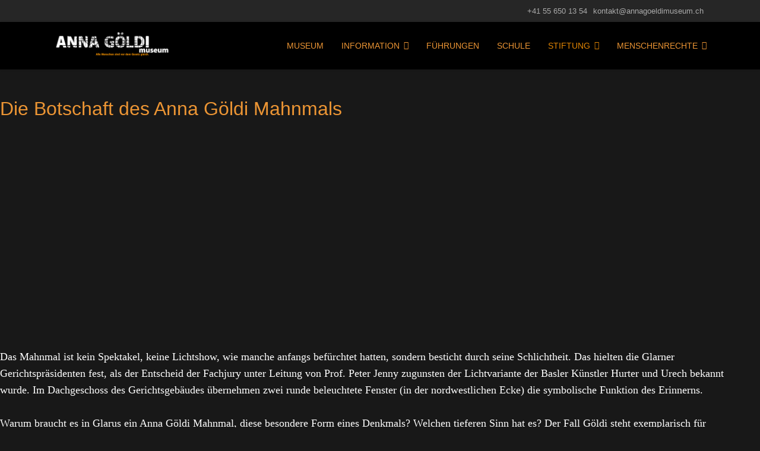

--- FILE ---
content_type: text/html; charset=utf-8
request_url: https://www.annagoeldimuseum.ch/index.php/de/stiftung/mahnmal
body_size: 6105
content:

<!doctype html>
<html lang="de-ch" dir="ltr">
	<head>
		
		<meta name="viewport" content="width=device-width, initial-scale=1, shrink-to-fit=no">
		<meta charset="utf-8" />
	<base href="https://www.annagoeldimuseum.ch/index.php/de/stiftung/mahnmal" />
	<meta name="keywords" content="Anna, Göldi, Anna-Göldi, 'Anna Göldi', AnnaGöldi, Anna-Göldi-Museum,'Anna Göldi Museum', Glarus, Glarus-Ennenda, Ennenda, 'Glarus Ennenda', GL, CH, Hänggiturm" />
	<meta name="description" content="AnnaGoeldiMuseum" />
	<meta name="generator" content="Helix Ultimate - The Most Popular Joomla! Template Framework." />
	<title>Mahnmal</title>
	<link href="/images/Logos/AG_Museum_ico.png" rel="shortcut icon" type="image/vnd.microsoft.icon" />
	<link href="/favicon.ico" rel="shortcut icon" type="image/vnd.microsoft.icon" />
	<link href="/components/com_sppagebuilder/assets/css/font-awesome-5.min.css?f53ba91a9cc92bb2348e4eab5b1ff3a1" rel="stylesheet" />
	<link href="/components/com_sppagebuilder/assets/css/font-awesome-v4-shims.css?f53ba91a9cc92bb2348e4eab5b1ff3a1" rel="stylesheet" />
	<link href="/components/com_sppagebuilder/assets/css/animate.min.css?f53ba91a9cc92bb2348e4eab5b1ff3a1" rel="stylesheet" />
	<link href="/components/com_sppagebuilder/assets/css/sppagebuilder.css?f53ba91a9cc92bb2348e4eab5b1ff3a1" rel="stylesheet" />
	<link href="/components/com_sppagebuilder/assets/css/magnific-popup.css" rel="stylesheet" />
	<link href="/templates/shaper_helixultimate/css/bootstrap.min.css" rel="stylesheet" />
	<link href="/plugins/system/helixultimate/assets/css/system-j3.min.css" rel="stylesheet" />
	<link href="/templates/shaper_helixultimate/css/template.css" rel="stylesheet" />
	<link href="/templates/shaper_helixultimate/css/presets/default.css" rel="stylesheet" />
	<link href="/templates/shaper_helixultimate/css/custom.css" rel="stylesheet" />
	<style>
.sp-page-builder .page-content #section-id-1593510806749{padding-top:50px;padding-right:0px;padding-bottom:50px;padding-left:0px;margin-top:0px;margin-right:0px;margin-bottom:0px;margin-left:0px;box-shadow:0 0 0 0 #ffffff;}.sp-page-builder .page-content #section-id-1593510806749 .sppb-section-title .sppb-title-heading {font-size:32px;line-height:32px;color:#EC9534;}#column-id-1593510806748{box-shadow:0 0 0 0 #fff;}#sppb-addon-wrapper-1593510806752 {margin:0px 0px 30px 0px;}#sppb-addon-1593510806752 {box-shadow:0 0 0 0 #ffffff;}#sppb-addon-1593510806752 .sppb-addon-overlay-image-content {height:300px;}#sppb-addon-1593510806752 .overlay-background-style {background:transparent;}#sppb-addon-1593510806752 .sppb-addon-overlay-image-content:hover .overlay-background-style {background:transparent;}#sppb-addon-1593510806752 .overlay-image-button-wrap {margin:10px 0px 0px 0px;}@media (min-width:768px) and (max-width:991px) {#sppb-addon-1593510806752 .sppb-addon-title {margin: ;}#sppb-addon-1593510806752 .sppb-addon-subtitle {margin:;}}@media (max-width:767px) {#sppb-addon-1593510806752 .sppb-addon-title {margin: ;}#sppb-addon-1593510806752 .sppb-addon-subtitle {margin:;}}#sppb-addon-1593510806752 #btn-1593510806752.sppb-btn-custom { background-color:#03E16D; color:#FFFFFF; font-size:16px;}#sppb-addon-1593510806752 #btn-1593510806752.sppb-btn-custom:hover { background-color:#00E66E; color:#FFFFFF;}.sp-page-builder .page-content #section-id-1583918641412{padding-top:0px;padding-right:0px;padding-bottom:50px;padding-left:0px;margin-top:0px;margin-right:0px;margin-bottom:0px;margin-left:0px;}#column-id-1583918641428{box-shadow:0 0 0 0 #fff;}#sppb-addon-wrapper-1583918641429 {margin:0px 15px 30px 0px;}#sppb-addon-1583918641429 {color:#ffffff;box-shadow:0 0 0 0 #ffffff;}@media (min-width:768px) and (max-width:991px) {#sppb-addon-wrapper-1583918641429 {margin-top:0px;margin-right:0px;margin-bottom:20px;margin-left:0px;}}@media (max-width:767px) {#sppb-addon-wrapper-1583918641429 {margin-top:0px;margin-right:0px;margin-bottom:10px;margin-left:0px;}}#sppb-addon-1583918641429 .sppb-addon-content { font-family:"Verdana"; }#sppb-addon-1583918641429{ font-size:18px;line-height:28px; }#sppb-addon-wrapper-1583918641432 {margin:0px 0px 30px 15px;}#sppb-addon-1583918641432 {color:#ffffff;box-shadow:0 0 0 0 #ffffff;}@media (min-width:768px) and (max-width:991px) {#sppb-addon-wrapper-1583918641432 {margin-top:0px;margin-right:0px;margin-bottom:20px;margin-left:0px;}}@media (max-width:767px) {#sppb-addon-wrapper-1583918641432 {margin-top:0px;margin-right:0px;margin-bottom:10px;margin-left:0px;}}#sppb-addon-1583918641432 .sppb-addon-content { font-family:"Verdana"; }#sppb-addon-1583918641432{ font-size:18px;line-height:32px; }.offcanvas-menu .menu-parent .menu-child{
    display: block !important;
}
.offcanvas-menu .menu-parent .menu-toggler{
    display: none !important;
}
.offcanvas-menu {overflow: scroll;}body{font-family: 'Verdana', sans-serif;font-size: 20px;text-decoration: none;}
h1{font-family: 'Verdana', sans-serif;font-size: 20px;color: #ffffff;text-decoration: none;}
h2{font-family: 'Verdana', sans-serif;font-size: 18px;text-decoration: none;}
.logo-image {height:50px;}.logo-image-phone {height:50px;}.logo-image {height:50px;}.logo-image-phone {height:50px;}
	</style>
	<script type="application/json" class="joomla-script-options new">{"csrf.token":"4bfab9ad47e48d8cf5ef673b1007e891","data":{"breakpoints":{"tablet":991,"mobile":480},"header":{"stickyOffset":"100"}},"system.paths":{"root":"","base":""}}</script>
	<script src="/media/jui/js/jquery.min.js?2b0d2330d1aeba061a4998b786637c01"></script>
	<script src="/media/jui/js/jquery-noconflict.js?2b0d2330d1aeba061a4998b786637c01"></script>
	<script src="/media/jui/js/jquery-migrate.min.js?2b0d2330d1aeba061a4998b786637c01"></script>
	<script src="/components/com_sppagebuilder/assets/js/jquery.parallax.js?f53ba91a9cc92bb2348e4eab5b1ff3a1"></script>
	<script src="/components/com_sppagebuilder/assets/js/sppagebuilder.js?f53ba91a9cc92bb2348e4eab5b1ff3a1" defer></script>
	<script src="/components/com_sppagebuilder/assets/js/jquery.magnific-popup.min.js"></script>
	<script src="/templates/shaper_helixultimate/js/bootstrap.bundle.min.js"></script>
	<script src="/templates/shaper_helixultimate/js/main.js"></script>
	<script src="/media/system/js/core.js?2b0d2330d1aeba061a4998b786637c01"></script>
	<script>
;(function ($) {
	$.ajaxSetup({
		headers: {
			'X-CSRF-Token': Joomla.getOptions('csrf.token')
		}
	});
})(jQuery);template="shaper_helixultimate";
	</script>
	<meta property="og:title" content="Mahnmal" />
	<meta property="og:type" content="website" />
	<meta property="og:url" content="https://www.annagoeldimuseum.ch/index.php/de/stiftung/mahnmal" />
	<meta property="og:site_name" content="Anna-Goeldi-Museum" />
	<meta name="twitter:card" content="summary" />
	<meta name="twitter:site" content="Anna-Goeldi-Museum" />
<script src='https://www.google.com/recaptcha/api.js'></script>
	</head>
	<body class="site helix-ultimate hu com_sppagebuilder com-sppagebuilder view-page layout-default task-none itemid-482 de-ch ltr sticky-header layout-fluid offcanvas-init offcanvs-position-left">

		
		
		<div class="body-wrapper">
			<div class="body-innerwrapper">
				
	<div class="sticky-header-placeholder"></div>
<div id="sp-top-bar">
	<div class="container">
		<div class="container-inner">
			<div class="row">
				<div id="sp-top1" class="col-lg-6">
					<div class="sp-column text-center text-lg-start">
													<ul class="social-icons"><li class="social-icon-instagram"><a target="_blank" rel="noopener noreferrer" href="https://instagram.com/annagoeldimuseum?igshid=12ljd13o1bjou" aria-label="Instagram"><span class="fab fa-instagram" aria-hidden="true"></span></a></li></ul>						
												
					</div>
				</div>

				<div id="sp-top2" class="col-lg-6">
					<div class="sp-column text-center text-lg-end">
						
													<ul class="sp-contact-info"><li class="sp-contact-phone"><span class="fas fa-phone" aria-hidden="true"></span> <a href="tel:+41556501354">+41 55 650 13 54</a></li><li class="sp-contact-email"><span class="far fa-envelope" aria-hidden="true"></span> <a href="mailto:kontakt@annagoeldimuseum.ch">kontakt@annagoeldimuseum.ch</a></li></ul>												
					</div>
				</div>
			</div>
		</div>
	</div>
</div>

<header id="sp-header">
	<div class="container">
		<div class="container-inner">
			<div class="row">
				<!-- Logo -->
				<div id="sp-logo" class="col-auto">
					<div class="sp-column">
						<a id="offcanvas-toggler" aria-label="Menu" class="offcanvas-toggler-left d-flex align-items-center" href="#" aria-hidden="true" title="Menu"><div class="burger-icon"><span></span><span></span><span></span></div></a><div class="logo"><a href="/">
				<img class='logo-image '
					srcset='https://www.annagoeldimuseum.ch/images/Logos/AG_Logo_weiss.png 1x'
					src='https://www.annagoeldimuseum.ch/images/Logos/AG_Logo_weiss.png'
					height='50px'
					alt='Anna-Goeldi-Museum'
				/>
				</a></div>						
					</div>
				</div>

				<!-- Menu -->
				<div id="sp-menu" class="col-auto flex-auto">
					<div class="sp-column d-flex justify-content-end align-items-center">
						<nav class="sp-megamenu-wrapper d-flex" role="navigation"><ul class="sp-megamenu-parent menu-animation-fade d-none d-lg-block"><li class="sp-menu-item"><a   href="/index.php/de/"  >MUSEUM</a></li><li class="sp-menu-item sp-has-child"><a   href="/index.php/de/information"  >INFORMATION</a><div class="sp-dropdown sp-dropdown-main sp-menu-right" style="width: 240px;"><div class="sp-dropdown-inner"><ul class="sp-dropdown-items"><li class="sp-menu-item"><a   href="/index.php/de/information/information-2"  >Informationen</a></li><li class="sp-menu-item"><a   href="/index.php/de/information/veranstaltungen"  >Veranstaltungen</a></li><li class="sp-menu-item"><a   href="/index.php/de/information/newsletter"  >Newsletter</a></li><li class="sp-menu-item"><a   href="/index.php/de/information/links"  >Links</a></li></ul></div></div></li><li class="sp-menu-item"><a   href="/index.php/de/gruppenbesuch-anmeldung"  >FÜHRUNGEN</a></li><li class="sp-menu-item"><a   href="/index.php/de/schule"  >SCHULE</a></li><li class="sp-menu-item sp-has-child active"><a   href="/index.php/de/stiftung"  >STIFTUNG</a><div class="sp-dropdown sp-dropdown-main sp-menu-right" style="width: 240px;"><div class="sp-dropdown-inner"><ul class="sp-dropdown-items"><li class="sp-menu-item"><a   href="/index.php/de/stiftung/stiftung"  >Stiftung</a></li><li class="sp-menu-item current-item active"><a aria-current="page"  href="/index.php/de/stiftung/mahnmal"  >Mahnmal</a></li></ul></div></div></li><li class="sp-menu-item sp-has-child"><a   href="/index.php/de/menschenrechte"  >MENSCHENRECHTE</a><div class="sp-dropdown sp-dropdown-main sp-menu-right" style="width: 240px;"><div class="sp-dropdown-inner"><ul class="sp-dropdown-items"><li class="sp-menu-item"><a   href="/index.php/de/menschenrechte/menschenrechtspreis"  >Anna Göldi Menschenrechtspreis</a></li><li class="sp-menu-item"><a   href="/index.php/de/menschenrechte/amesty-international"  >Amnesty International</a></li><li class="sp-menu-item"><a   href="/index.php/de/menschenrechte/amesty-international-2"  >Menschenrechtsnews humanrights.ch</a></li><li class="sp-menu-item"><a   href="/index.php/de/menschenrechte/un-human-rights-organisation"  >UN human rights organisation</a></li></ul></div></div></li></ul></nav>						

						<!-- Related Modules -->
						<div class="d-none d-lg-flex header-modules align-items-center">
							
													</div>

						<!-- if offcanvas position right -->
											</div>
				</div>
			</div>
		</div>
	</div>
</header>
				
<section id="sp-main-body" >

				
	
<div class="row">
	
<main id="sp-component" class="col-lg-12 ">
	<div class="sp-column ">
		<div id="system-message-container" aria-live="polite">
			</div>


		
		
<div id="sp-page-builder" class="sp-page-builder  page-60">

	
	<div class="page-content">
				<section id="section-id-1593510806749" class="sppb-section" ><div class="sppb-row-container"><div class="sppb-section-title sppb-text-left"><h3 class="sppb-title-heading">Die Botschaft des Anna Göldi Mahnmals</h3></div><div class="sppb-row"><div class="sppb-col-md-12" id="column-wrap-id-1593510806748"><div id="column-id-1593510806748" class="sppb-column" ><div class="sppb-column-addons"><div id="sppb-addon-wrapper-1593510806752" class="sppb-addon-wrapper"><div id="sppb-addon-1593510806752" class="clearfix "     ><div class="sppb-addon sppb-addon-overlay-image  image-effect-slide-bottom "><div class="sppb-addon-overlay-image-content title-subtitle-bottom-left"><div class="overlay-background-image-wrapper"><div class="overlay-background-image" style="background-image:url(https://www.annagoeldimuseum.ch/images/2019/11/30/ag_mahnmal_nacht.jpg);"></div></div></div></div></div></div></div></div></div></div></div></section><section id="section-id-1583918641412" class="sppb-section" ><div class="sppb-row-container"><div class="sppb-row"><div class="sppb-col-md-6" id="column-wrap-id-1583918641428"><div id="column-id-1583918641428" class="sppb-column" ><div class="sppb-column-addons"><div id="sppb-addon-wrapper-1583918641429" class="sppb-addon-wrapper"><div id="sppb-addon-1583918641429" class="clearfix "     ><div class="sppb-addon sppb-addon-text-block  "><div class="sppb-addon-content"><p>Das Mahnmal ist kein Spektakel, keine Lichtshow, wie manche anfangs befürchtet hatten, sondern besticht durch seine Schlichtheit. Das hielten die Glarner Gerichtspräsidenten fest, als der Entscheid der Fachjury unter Leitung von Prof. Peter Jenny zugunsten der Lichtvariante der Basler Künstler Hurter und Urech bekannt wurde. Im Dachgeschoss des Gerichtsgebäudes übernehmen zwei runde beleuchtete Fenster (in der nordwestlichen Ecke) die symbolische Funktion des Erinnerns. <br /> <br /> Warum braucht es in Glarus ein Anna Göldi Mahnmal, diese besondere Form eines Denkmals? Welchen tieferen Sinn hat es? Der Fall Göldi steht exemplarisch für Justizwillkür und hat den heute geläufigen Begriff des Justizmordes geschaffen. Dieser wurde im Zusammenhang mit dem Göldi-Prozess 1783, ein Jahr nach der Hinrichtung, erstmals erwähnt. Unter Justizmord versteht man die Instrumentalisierung des Rechts, um einen Menschen aus dem Weg zu räumen, zum Schweigen zu bringen.<br /> <br />Heute ist die Todesstrafe in der Schweiz glücklicherweise abgeschafft. Doch Justiz- und Behördenwillkür sind auch über 230 Jahre nach dem Todesurteil gegen Anna Göldi verbreitet. Das Mahnmal ist deshalb nicht nur ein Ort des Erinnerns, sondern auch eine Mahnung an uns Zeitgenossen, die rechtsstaatlichen Errungenschaften zu bewahren. Diese sind weltweit bedroht, Menschenrechtsverletzungen gehören zum Alltag - längst nicht nur in der Ukraine, in Ägypten und Syrien. Das Mahnmal ist deshalb nicht nur Anna Göldi gewidmet, sondern allen Menschen, die aus politischen, rassistischen oder religiösen Gründen Opfer von staatlicher Willkür werden.<br /><br />Von Kriegen und blutigen Religionskonflikten sind wir zum Glück verschont geblieben, in der Schweiz geht es vergleichsweise gesittet zu und her. Doch dennoch beklagen anerkannte Strafrechtsprofessoren auch hierzulande den Trend von der</p></div></div></div></div></div></div></div><div class="sppb-col-md-6" id="column-wrap-id-1583918641431"><div id="column-id-1583918641431" class="sppb-column" ><div class="sppb-column-addons"><div id="sppb-addon-wrapper-1583918641432" class="sppb-addon-wrapper"><div id="sppb-addon-1583918641432" class="clearfix "     ><div class="sppb-addon sppb-addon-text-block  "><div class="sppb-addon-content">Beweis- zur Verdachtsjustiz und verfolgen mit Sorge, wie elementare Verfahrensgrundsätze wie die Gleichheit vor dem Gesetz oder die Unschuldsvermutung angezweifelt werden und eine emotional aufgeladene Volksstimmung der Strafjustiz ihren Stempel aufdrückt. Vor dieser Entwicklung hat der Glarner Bundesrat Joachim Heer bereits vor 150 Jahren gewarnt. Der Populismus sei die grösste Bedrohung für den Rechtsstaat, schrieb er im ersten Jahrbuch des Historischen Vereins des Kantons Glarus in einem ausführlichen Beitrag zum Fall Anna Göldi. Die mahnenden Worte von Bundesrat Heer sind heute wieder aktuell.<br /> <br />Zu Beginn gab es Diskussionen über den geeigneten Standort des Anna Göldi Mahnmals. Die Anna Göldi Stiftung favorisierte die einstige Hinrichtungsstätte im Gebiet Ygruben an der Buchholzstrasse, wo sich heute ein Parkplatz des Kantonsspitals befindet. Passanten sind sich heute kaum noch bewusst, dass an jenem Ort der Scharfrichter sein Amt ausübte und die zum Tode Verurteilten mit dem Schwert hinrichtete.<br />Die Fachjury hat sich jedoch zu Recht für den Standort beim Gerichtshaus entschieden. Dies erfolgte in Absprache mit dem Kanton und mit der Verwaltungskommission der Gerichte, deren Vorsitzender kein Geringerer als der ehemalige Obergerichtspräsident und heutige Bundesrichter Dr. Ives Rüedi war. Das schlichte Mahnmal bereichert seit seit 2014 den Ortskern von Glarus. Es steht symbolträchtig unweit des Ortes, an dem Anna Göldi 1782 zum Tode verurteilt wurde - und genau dort, wo heute die Glarner Gerichte tagen und Recht und Gesetz anwenden.</div></div></div></div></div></div></div></div></div></section>
			</div>
</div>



			</div>
</main>
</div>
				
</section>
<section id="sp-bottom" >

						<div class="container">
				<div class="container-inner">
			
	
<div class="row">
	<div id="sp-bottom1" class="col-sm-col-sm-6 col-lg-12 "><div class="sp-column "><footer class="sp-module "><div class="sp-module-content">

<div class="custom"  >
	<h2>Das Anna Göldi Museum wird unterstützt durch:</h2>
<p><img src="/images/Museum/Logos_150dpi.png" alt="" /></p>
<p><img src="/images/Logos/Logo_Zug_Stiftung.jpg" alt="" /></p>
<p>Fons Margarita, Curti-Stiftung, Markant-Stiftung, Stiftung Anne-Marie Schindler, Garbef-Stiftung, Evangelische Landeskirche Kt. Zürich, Walter Haefner-Stiftung, Sandoz Familienstiftung, Schlittler Informatik-Dienstleistungen GmbH, Swisslife Perspektiven, Stiftung Gartenflügel, Otto Gamma-Stiftung, Daniel Jenny &amp; Co, Hans Eberle AG, Gemeinde Glarus Süd, Gemeinde Glarus Nord, Stiftung der Glarner Kantonalbank für ein starkes Glarnerland</p>
<p> </p>
<p><a href="https://www.ginto.guide/entries/8b4f4bcd-9a41-4db5-8e63-99d2e09c9545?lnk_src=business"><img src="/images/Logos/okgo-image-emblem-schwarz-de.png" alt="" /></a></p></div>
</div></footer></div></div></div>
							</div>
			</div>
			
</section>
<footer id="sp-footer" >

						<div class="container">
				<div class="container-inner">
			
	
<div class="row">
	<div id="sp-footer1" class="col-lg-12 "><div class="sp-column "><span class="sp-copyright">© 2024 Anna Göldi Museum.  Alle Rechte vorbehalten.</span></div></div></div>
							</div>
			</div>
			
</footer>			</div>
		</div>

		<!-- Off Canvas Menu -->
		<div class="offcanvas-overlay"></div>
		<!-- Rendering the offcanvas style -->
		<!-- If canvas style selected then render the style -->
		<!-- otherwise (for old templates) attach the offcanvas module position -->
					<div class="offcanvas-menu">
	<div class="d-flex align-items-center p-3 pt-4">
				<a href="#" class="close-offcanvas" aria-label="Close Off-canvas">
			<div class="burger-icon">
				<span></span>
				<span></span>
				<span></span>
			</div>
		</a>
	</div>
	
	<div class="offcanvas-inner">
		<div class="d-flex header-modules mb-3">
			
					</div>
		
					<ul class="menu">
<li class="item-280 default"><a href="/index.php/de/" >MUSEUM</a></li><li class="item-282 menu-deeper menu-parent"><a href="/index.php/de/information" >INFORMATION<span class="menu-toggler"></span></a><ul class="menu-child"><li class="item-294"><a href="/index.php/de/information/information-2" >Informationen</a></li><li class="item-281"><a href="/index.php/de/information/veranstaltungen" >Veranstaltungen</a></li><li class="item-494"><a href="/index.php/de/information/newsletter" >Newsletter</a></li><li class="item-430"><a href="/index.php/de/information/links" >Links</a></li></ul></li><li class="item-188"><a href="/index.php/de/gruppenbesuch-anmeldung" >FÜHRUNGEN</a></li><li class="item-492"><a href="/index.php/de/schule" >SCHULE</a></li><li class="item-478 active menu-deeper menu-parent"><a href="/index.php/de/stiftung" >STIFTUNG<span class="menu-toggler"></span></a><ul class="menu-child"><li class="item-480"><a href="/index.php/de/stiftung/stiftung" >Stiftung</a></li><li class="item-482 current active"><a href="/index.php/de/stiftung/mahnmal" >Mahnmal</a></li></ul></li><li class="item-283 menu-deeper menu-parent"><a href="/index.php/de/menschenrechte" >MENSCHENRECHTE<span class="menu-toggler"></span></a><ul class="menu-child"><li class="item-479"><a href="/index.php/de/menschenrechte/menschenrechtspreis" >Anna Göldi Menschenrechtspreis</a></li><li class="item-284"><a href="/index.php/de/menschenrechte/amesty-international" >Amnesty International</a></li><li class="item-285"><a href="/index.php/de/menschenrechte/amesty-international-2" >Menschenrechtsnews humanrights.ch</a></li><li class="item-324"><a href="/index.php/de/menschenrechte/un-human-rights-organisation" >UN human rights organisation</a></li></ul></li></ul>

		
		
		
		
				
		<!-- custom module position -->
		
	</div>
</div>				

		
		

		<!-- Go to top -->
					<a href="#" class="sp-scroll-up" aria-label="Scroll Up"><span class="fas fa-angle-up" aria-hidden="true"></span></a>
					<script type="text/javascript">/*joomlatools job scheduler*/
!function(){function e(e,t,n,o){try{o=new(this.XMLHttpRequest||ActiveXObject)("MSXML2.XMLHTTP.3.0"),o.open("POST",e,1),o.setRequestHeader("X-Requested-With","XMLHttpRequest"),o.setRequestHeader("Content-type","application/x-www-form-urlencoded"),o.onreadystatechange=function(){o.readyState>3&&t&&t(o.responseText,o)},o.send(n)}catch(c){}}function t(n){e(n,function(e,o){try{if(200==o.status){var c=JSON.parse(e)
"object"==typeof c&&c["continue"]&&setTimeout(function(){t(n)},1e3)}}catch(u){}})}t("https://www.annagoeldimuseum.ch/index.php?option=com_joomlatools&controller=scheduler")}()</script></body>
</html>

--- FILE ---
content_type: text/css
request_url: https://www.annagoeldimuseum.ch/templates/shaper_helixultimate/css/presets/default.css
body_size: 723
content:
body,.sp-preloader{background-color:#181818;color:#ffffff}.sp-preloader>div{background:#e38603}.sp-preloader>div:after{background:#181818}#sp-top-bar{background:#262626;color:#aaaaaa}#sp-top-bar a{color:#aaaaaa}#sp-header{background:#000000}#sp-menu ul.social-icons a:hover,#sp-menu ul.social-icons a:focus{color:#e38603}a{color:#e38603}a:hover,a:focus,a:active{color:#bdbab6}.tags>li{display:inline-block}.tags>li a{background:rgba(227, 134, 3, 0.1);color:#e38603}.tags>li a:hover{background:#bdbab6}.article-social-share .social-share-icon ul li a{color:#ffffff}.article-social-share .social-share-icon ul li a:hover,.article-social-share .social-share-icon ul li a:focus{background:#e38603}.pager>li a{border:1px solid #ededed;color:#ffffff}.sp-reading-progress-bar{background-color:#e38603}.sp-megamenu-parent>li>a{color:#ec9534}.sp-megamenu-parent>li:hover>a{color:#ec9534}.sp-megamenu-parent>li.active>a,.sp-megamenu-parent>li.active:hover>a{color:#e38603}.sp-megamenu-parent .sp-dropdown .sp-dropdown-inner{background:#030303}.sp-megamenu-parent .sp-dropdown li.sp-menu-item>a{color:#ec9534}.sp-megamenu-parent .sp-dropdown li.sp-menu-item>a:hover{color:#ffffff}.sp-megamenu-parent .sp-dropdown li.sp-menu-item.active>a{color:#e38603}.sp-megamenu-parent .sp-mega-group>li>a{color:#ec9534}#offcanvas-toggler>.fa{color:#ec9534}#offcanvas-toggler>.fa:hover,#offcanvas-toggler>.fa:focus,#offcanvas-toggler>.fa:active{color:#ec9534}#offcanvas-toggler>.fas{color:#ec9534}#offcanvas-toggler>.fas:hover,#offcanvas-toggler>.fas:focus,#offcanvas-toggler>.fas:active{color:#ec9534}#offcanvas-toggler>.far{color:#ec9534}#offcanvas-toggler>.far:hover,#offcanvas-toggler>.far:focus,#offcanvas-toggler>.far:active{color:#ec9534}.offcanvas-menu{background-color:#000000;color:#ec9534}.offcanvas-menu .offcanvas-inner a{color:#ffffff}.offcanvas-menu .offcanvas-inner a:hover,.offcanvas-menu .offcanvas-inner a:focus,.offcanvas-menu .offcanvas-inner a:active{color:#e38603}.offcanvas-menu .offcanvas-inner ul.menu>li a,.offcanvas-menu .offcanvas-inner ul.menu>li span{color:#ffffff}.offcanvas-menu .offcanvas-inner ul.menu>li a:hover,.offcanvas-menu .offcanvas-inner ul.menu>li a:focus,.offcanvas-menu .offcanvas-inner ul.menu>li span:hover,.offcanvas-menu .offcanvas-inner ul.menu>li span:focus{color:#ffffff}.offcanvas-menu .offcanvas-inner ul.menu>li.menu-parent>a>.menu-toggler,.offcanvas-menu .offcanvas-inner ul.menu>li.menu-parent>.menu-separator>.menu-toggler{color:rgba(255, 255, 255, 0.5)}.offcanvas-menu .offcanvas-inner ul.menu>li.menu-parent .menu-toggler{color:rgba(255, 255, 255, 0.5)}.offcanvas-menu .offcanvas-inner ul.menu>li li a{color:rgba(255, 255, 255, 0.8)}.btn-primary,.sppb-btn-primary{border-color:#e38603;background-color:#e38603}.btn-primary:hover,.sppb-btn-primary:hover{border-color:#bdbab6;background-color:#bdbab6}ul.social-icons>li a:hover{color:#e38603}.sp-page-title{background:#e38603}.layout-boxed .body-innerwrapper{background:#181818}.sp-module ul>li>a{color:#ffffff}.sp-module ul>li>a:hover{color:#e38603}.sp-module .latestnews>div>a{color:#ffffff}.sp-module .latestnews>div>a:hover{color:#e38603}.sp-module .tagscloud .tag-name:hover{background:#e38603}.search .btn-toolbar button{background:#e38603}#sp-footer,#sp-bottom{background:#fffcfa;color:#171717}#sp-footer a,#sp-bottom a{color:#a2a2a2}#sp-footer a:hover,#sp-footer a:active,#sp-footer a:focus,#sp-bottom a:hover,#sp-bottom a:active,#sp-bottom a:focus{color:#eb7f03}#sp-bottom .sp-module-content .latestnews>li>a>span{color:#171717}.sp-comingsoon body{background-color:#e38603}.pagination>li>a,.pagination>li>span{color:#ffffff}.pagination>li>a:hover,.pagination>li>a:focus,.pagination>li>span:hover,.pagination>li>span:focus{color:#ffffff}.pagination>.active>a,.pagination>.active>span{border-color:#e38603;background-color:#e38603}.pagination>.active>a:hover,.pagination>.active>a:focus,.pagination>.active>span:hover,.pagination>.active>span:focus{border-color:#e38603;background-color:#e38603}.error-code,.coming-soon-number{color:#e38603}

--- FILE ---
content_type: text/css
request_url: https://www.annagoeldimuseum.ch/templates/shaper_helixultimate/css/custom.css
body_size: 108
content:
#sp-component .article-ratings-social-share {
    display: none !important;
}
.burger-icon>span,
.offcanvas-active .burger-icon>span,
#modal-menu-toggler.active .burger-icon>span {
	background-color: #EC9534;
}
@media (min-width: 992px){
    #sp-header #offcanvas-toggler {
        display: none !important;
    }
}
.offcanvas-menu .menu-parent .menu-child{
    display: block !important;
}
.offcanvas-menu .menu-parent .menu-toggler{
    display: none !important;
}
.offcanvas-menu {overflow: scroll;}